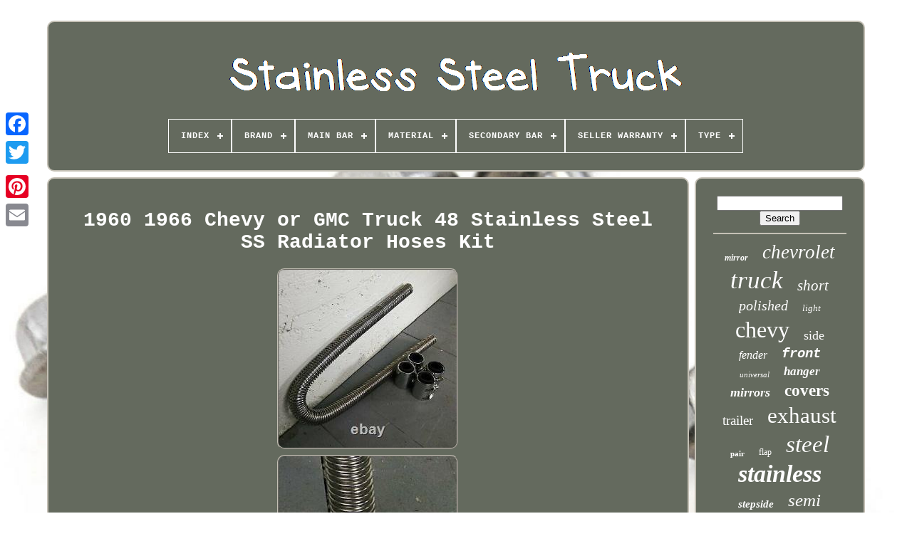

--- FILE ---
content_type: text/html
request_url: https://stainlesssteeltruck.com/1960_1966_chevy_or_gmc_truck_48_stainless_steel_ss_radiator_hoses_kit.htm
body_size: 5682
content:
	<!DOCTYPE HTML>
 		
  <HTML>   

	  <HEAD>

	  <TITLE>1960 1966 Chevy Or Gmc Truck 48 Stainless Steel Ss Radiator Hoses Kit</TITLE>	
	
		  <META HTTP-EQUIV="content-type" CONTENT="text/html; charset=UTF-8">

  
		 
  <META	CONTENT="width=device-width, initial-scale=1" NAME="viewport">
   
	
	 	  <LINK HREF="https://stainlesssteeltruck.com/dasosudi.css" REL="stylesheet" TYPE="text/css">
 
	



<LINK  REL="stylesheet" HREF="https://stainlesssteeltruck.com/dylitexos.css" TYPE="text/css">
  

	 
  	   <SCRIPT  TYPE="text/javascript" SRC="https://code.jquery.com/jquery-latest.min.js">

	 </SCRIPT>


	
 <SCRIPT  SRC="https://stainlesssteeltruck.com/zakero.js" TYPE="text/javascript">  </SCRIPT>

		
	

 <SCRIPT TYPE="text/javascript"	SRC="https://stainlesssteeltruck.com/zokotu.js">    
</SCRIPT>	
	   		 
<SCRIPT  TYPE="text/javascript" SRC="https://stainlesssteeltruck.com/felunip.js"	ASYNC>

</SCRIPT>	
			<SCRIPT SRC="https://stainlesssteeltruck.com/cynenokiz.js" TYPE="text/javascript" ASYNC>

	 </SCRIPT>   
	
	 
<SCRIPT  TYPE="text/javascript">
	var a2a_config = a2a_config || {};a2a_config.no_3p = 1;
</SCRIPT>
	  <SCRIPT TYPE="text/javascript" SRC="//static.addtoany.com/menu/page.js" ASYNC>

	</SCRIPT>  
	

	  
 <SCRIPT TYPE="text/javascript" SRC="//static.addtoany.com/menu/page.js"	ASYNC>

</SCRIPT>	
	<SCRIPT  TYPE="text/javascript" ASYNC SRC="//static.addtoany.com/menu/page.js"></SCRIPT>  

 	 </HEAD>
  
  	





<BODY   DATA-ID="254715294661">   



			<DIV	CLASS="a2a_kit a2a_kit_size_32 a2a_floating_style a2a_vertical_style" STYLE="left:0px; top:150px;"> 
		 <A  CLASS="a2a_button_facebook">
	</A>			
		
 <A CLASS="a2a_button_twitter">
   </A>
 
			 <A CLASS="a2a_button_google_plus">	

</A> 


		 	
		
 <A  CLASS="a2a_button_pinterest"></A>
	
		  	 <A CLASS="a2a_button_email">
  
 </A> 
	
	
	</DIV>  


	 	<DIV	ID="sofuro">   	 
		



<!--\\\\\\\\\\\\\\\\\\\\\\\\\\\\\\\\\\\\\\\\\\\\\\\\\\\\\\\\\\\\\\\\\\\\\\\\\\\\\\\\\\\\\\\\\\\\\\\\\\\\\\\\\\\\\\\\\\\\\\\\\\\\\\\\\\\\\\\\\\\\\\\\\\\\\\\\\\\\\\\\\\\\\\\\\\\\\\\\\
div
\\\\\\\\\\\\\\\\\\\\\\\\\\\\\\\\\\\\\\\\\\\\\\\\\\\\\\\\\\\\\\\\\\\\\\\\\\\\\\\\\\\\\\\\\\\\\\\\\\\\\\\\\\\\\\\\\\\\\\\\\\\\\\\\\\\\\\\\\\\\\\\\\\\\\\\\\\\\\\\\\\\\\\\\\\\\\\\\\-->
<DIV ID="mycic"> 	 	   
			 

<A	HREF="https://stainlesssteeltruck.com/">   <IMG   ALT="Stainless Steel Truck"   SRC="https://stainlesssteeltruck.com/stainless_steel_truck.gif">
 </A> 

			
<div id='gulihip' class='align-center'>
<ul>
<li class='has-sub'><a href='https://stainlesssteeltruck.com/'><span>Index</span></a>
<ul>
	<li><a href='https://stainlesssteeltruck.com/recent_items_stainless_steel_truck.htm'><span>Recent items</span></a></li>
	<li><a href='https://stainlesssteeltruck.com/most_popular_items_stainless_steel_truck.htm'><span>Most popular items</span></a></li>
	<li><a href='https://stainlesssteeltruck.com/latest_videos_stainless_steel_truck.htm'><span>Latest videos</span></a></li>
</ul>
</li>

<li class='has-sub'><a href='https://stainlesssteeltruck.com/brand/'><span>Brand</span></a>
<ul>
	<li><a href='https://stainlesssteeltruck.com/brand/bragan.htm'><span>Bragan (35)</span></a></li>
	<li><a href='https://stainlesssteeltruck.com/brand/bragan.htm'><span>Bragan™ (87)</span></a></li>
	<li><a href='https://stainlesssteeltruck.com/brand/buyers_products.htm'><span>Buyers Products (33)</span></a></li>
	<li><a href='https://stainlesssteeltruck.com/brand/carrywingbar.htm'><span>Carrywingbar (37)</span></a></li>
	<li><a href='https://stainlesssteeltruck.com/brand/chevrolet.htm'><span>Chevrolet (40)</span></a></li>
	<li><a href='https://stainlesssteeltruck.com/brand/cstreetsupply.htm'><span>Cstreetsupply (119)</span></a></li>
	<li><a href='https://stainlesssteeltruck.com/brand/dorman.htm'><span>Dorman (58)</span></a></li>
	<li><a href='https://stainlesssteeltruck.com/brand/ford.htm'><span>Ford (60)</span></a></li>
	<li><a href='https://stainlesssteeltruck.com/brand/gearhead.htm'><span>Gearhead (29)</span></a></li>
	<li><a href='https://stainlesssteeltruck.com/brand/gpd.htm'><span>Gpd (26)</span></a></li>
	<li><a href='https://stainlesssteeltruck.com/brand/highperformance.htm'><span>Highperformance (36)</span></a></li>
	<li><a href='https://stainlesssteeltruck.com/brand/inline_tube.htm'><span>Inline Tube (30)</span></a></li>
	<li><a href='https://stainlesssteeltruck.com/brand/mar_k.htm'><span>Mar-k (84)</span></a></li>
	<li><a href='https://stainlesssteeltruck.com/brand/performance_racing.htm'><span>Performance Racing (32)</span></a></li>
	<li><a href='https://stainlesssteeltruck.com/brand/qmi.htm'><span>Qmi (78)</span></a></li>
	<li><a href='https://stainlesssteeltruck.com/brand/rvwheel_com.htm'><span>Rvwheel.com (53)</span></a></li>
	<li><a href='https://stainlesssteeltruck.com/brand/speed_daddy.htm'><span>Speed Daddy (26)</span></a></li>
	<li><a href='https://stainlesssteeltruck.com/brand/trailfx.htm'><span>Trailfx (38)</span></a></li>
	<li><a href='https://stainlesssteeltruck.com/brand/united_pacific.htm'><span>United Pacific (37)</span></a></li>
	<li><a href='https://stainlesssteeltruck.com/brand/vevor.htm'><span>Vevor (132)</span></a></li>
	<li><a href='https://stainlesssteeltruck.com/recent_items_stainless_steel_truck.htm'>... (2590)</a></li>
</ul>
</li>

<li class='has-sub'><a href='https://stainlesssteeltruck.com/main_bar/'><span>Main Bar</span></a>
<ul>
	<li><a href='https://stainlesssteeltruck.com/main_bar/28_711mm_long.htm'><span>28 (711mm) Long (3)</span></a></li>
	<li><a href='https://stainlesssteeltruck.com/main_bar/28.htm'><span>28\ (25)</span></a></li>
	<li><a href='https://stainlesssteeltruck.com/recent_items_stainless_steel_truck.htm'>... (3632)</a></li>
</ul>
</li>

<li class='has-sub'><a href='https://stainlesssteeltruck.com/material/'><span>Material</span></a>
<ul>
	<li><a href='https://stainlesssteeltruck.com/material/304_stainless_steel.htm'><span>304 Stainless Steel (15)</span></a></li>
	<li><a href='https://stainlesssteeltruck.com/material/409_stainless_steel.htm'><span>409 Stainless Steel (4)</span></a></li>
	<li><a href='https://stainlesssteeltruck.com/material/430_stainless_steel.htm'><span>430 Stainless Steel (3)</span></a></li>
	<li><a href='https://stainlesssteeltruck.com/material/alloy_steel.htm'><span>Alloy Steel (4)</span></a></li>
	<li><a href='https://stainlesssteeltruck.com/material/aluminum.htm'><span>Aluminum (2)</span></a></li>
	<li><a href='https://stainlesssteeltruck.com/material/aluminum_alloy.htm'><span>Aluminum Alloy (2)</span></a></li>
	<li><a href='https://stainlesssteeltruck.com/material/array.htm'><span>Array (2)</span></a></li>
	<li><a href='https://stainlesssteeltruck.com/material/chrome.htm'><span>Chrome (5)</span></a></li>
	<li><a href='https://stainlesssteeltruck.com/material/metal.htm'><span>Metal (14)</span></a></li>
	<li><a href='https://stainlesssteeltruck.com/material/plastic.htm'><span>Plastic (2)</span></a></li>
	<li><a href='https://stainlesssteeltruck.com/material/polyester.htm'><span>Polyester (2)</span></a></li>
	<li><a href='https://stainlesssteeltruck.com/material/pvc.htm'><span>Pvc (2)</span></a></li>
	<li><a href='https://stainlesssteeltruck.com/material/rubber.htm'><span>Rubber (2)</span></a></li>
	<li><a href='https://stainlesssteeltruck.com/material/stainless.htm'><span>Stainless (2)</span></a></li>
	<li><a href='https://stainlesssteeltruck.com/material/stainless_steel.htm'><span>Stainless Steel (1183)</span></a></li>
	<li><a href='https://stainlesssteeltruck.com/material/steel.htm'><span>Steel (84)</span></a></li>
	<li><a href='https://stainlesssteeltruck.com/material/steel_stainless.htm'><span>Steel - Stainless (3)</span></a></li>
	<li><a href='https://stainlesssteeltruck.com/material/steel_intake_elbow.htm'><span>Steel Intake Elbow (2)</span></a></li>
	<li><a href='https://stainlesssteeltruck.com/material/t304_stainless_steel.htm'><span>T304 Stainless Steel (4)</span></a></li>
	<li><a href='https://stainlesssteeltruck.com/material/tainless_steel.htm'><span>Tainless Steel (8)</span></a></li>
	<li><a href='https://stainlesssteeltruck.com/recent_items_stainless_steel_truck.htm'>... (2315)</a></li>
</ul>
</li>

<li class='has-sub'><a href='https://stainlesssteeltruck.com/secondary_bar/'><span>Secondary Bar</span></a>
<ul>
	<li><a href='https://stainlesssteeltruck.com/secondary_bar/18_457mm_long.htm'><span>18 (457mm) Long (3)</span></a></li>
	<li><a href='https://stainlesssteeltruck.com/secondary_bar/18.htm'><span>18\ (25)</span></a></li>
	<li><a href='https://stainlesssteeltruck.com/recent_items_stainless_steel_truck.htm'>... (3632)</a></li>
</ul>
</li>

<li class='has-sub'><a href='https://stainlesssteeltruck.com/seller_warranty/'><span>Seller Warranty</span></a>
<ul>
	<li><a href='https://stainlesssteeltruck.com/seller_warranty/1_year.htm'><span>1 Year (10)</span></a></li>
	<li><a href='https://stainlesssteeltruck.com/seller_warranty/2_years.htm'><span>2 Years (35)</span></a></li>
	<li><a href='https://stainlesssteeltruck.com/seller_warranty/6_months.htm'><span>6 Months (7)</span></a></li>
	<li><a href='https://stainlesssteeltruck.com/recent_items_stainless_steel_truck.htm'>... (3608)</a></li>
</ul>
</li>

<li class='has-sub'><a href='https://stainlesssteeltruck.com/type/'><span>Type</span></a>
<ul>
	<li><a href='https://stainlesssteeltruck.com/type/bright_chrome.htm'><span>Bright Chrome (18)</span></a></li>
	<li><a href='https://stainlesssteeltruck.com/type/cat_back.htm'><span>Cat Back (92)</span></a></li>
	<li><a href='https://stainlesssteeltruck.com/type/cat_back_exhaust_kit.htm'><span>Cat Back Exhaust Kit (18)</span></a></li>
	<li><a href='https://stainlesssteeltruck.com/type/electric_winch.htm'><span>Electric Winch (86)</span></a></li>
	<li><a href='https://stainlesssteeltruck.com/type/exhaust_header.htm'><span>Exhaust Header (57)</span></a></li>
	<li><a href='https://stainlesssteeltruck.com/type/exhaust_pipe.htm'><span>Exhaust Pipe (28)</span></a></li>
	<li><a href='https://stainlesssteeltruck.com/type/exhaust_tip.htm'><span>Exhaust Tip (24)</span></a></li>
	<li><a href='https://stainlesssteeltruck.com/type/grille.htm'><span>Grille (40)</span></a></li>
	<li><a href='https://stainlesssteeltruck.com/type/horn.htm'><span>Horn (19)</span></a></li>
	<li><a href='https://stainlesssteeltruck.com/type/hub_cap.htm'><span>Hub Cap (89)</span></a></li>
	<li><a href='https://stainlesssteeltruck.com/type/mud_flap.htm'><span>Mud Flap (15)</span></a></li>
	<li><a href='https://stainlesssteeltruck.com/type/mud_flap_hanger.htm'><span>Mud Flap Hanger (83)</span></a></li>
	<li><a href='https://stainlesssteeltruck.com/type/muffler_back.htm'><span>Muffler Back (30)</span></a></li>
	<li><a href='https://stainlesssteeltruck.com/type/quarter_fender.htm'><span>Quarter Fender (17)</span></a></li>
	<li><a href='https://stainlesssteeltruck.com/type/round_tube.htm'><span>Round Tube (12)</span></a></li>
	<li><a href='https://stainlesssteeltruck.com/type/side_view.htm'><span>Side View (21)</span></a></li>
	<li><a href='https://stainlesssteeltruck.com/type/single_hoop.htm'><span>Single Hoop (25)</span></a></li>
	<li><a href='https://stainlesssteeltruck.com/type/truck_bed.htm'><span>Truck Bed (37)</span></a></li>
	<li><a href='https://stainlesssteeltruck.com/type/wheel_centre_cap.htm'><span>Wheel Centre Cap (33)</span></a></li>
	<li><a href='https://stainlesssteeltruck.com/type/wheel_cover.htm'><span>Wheel Cover (17)</span></a></li>
	<li><a href='https://stainlesssteeltruck.com/recent_items_stainless_steel_truck.htm'>... (2899)</a></li>
</ul>
</li>

</ul>
</div>

		 
 
</DIV>  

		   	<DIV	ID="hiheh">	 
			 <DIV ID="xivohopo">	
				
  
<DIV ID="kidiko">
		 
	  	</DIV>

 
	

				
<h1 class="[base64]">1960 1966 Chevy or GMC Truck 48 Stainless Steel SS Radiator Hoses Kit  
</h1> <img class="di5j7j7j3" src="https://stainlesssteeltruck.com/images/1960_1966_Chevy_or_GMC_Truck_48_Stainless_Steel_SS_Radiator_Hoses_Kit_01_cyl.jpg" title="1960 1966 Chevy or GMC Truck 48 Stainless Steel SS Radiator Hoses Kit" alt="1960 1966 Chevy or GMC Truck 48 Stainless Steel SS Radiator Hoses Kit"/>
 <br/>
<img class="di5j7j7j3" src="https://stainlesssteeltruck.com/images/1960_1966_Chevy_or_GMC_Truck_48_Stainless_Steel_SS_Radiator_Hoses_Kit_02_nj.jpg" title="1960 1966 Chevy or GMC Truck 48 Stainless Steel SS Radiator Hoses Kit" alt="1960 1966 Chevy or GMC Truck 48 Stainless Steel SS Radiator Hoses Kit"/> 	 <br/>

	 <img class="di5j7j7j3" src="https://stainlesssteeltruck.com/images/1960_1966_Chevy_or_GMC_Truck_48_Stainless_Steel_SS_Radiator_Hoses_Kit_03_ep.jpg" title="1960 1966 Chevy or GMC Truck 48 Stainless Steel SS Radiator Hoses Kit" alt="1960 1966 Chevy or GMC Truck 48 Stainless Steel SS Radiator Hoses Kit"/>
 
 <br/>	  <img class="di5j7j7j3" src="https://stainlesssteeltruck.com/images/1960_1966_Chevy_or_GMC_Truck_48_Stainless_Steel_SS_Radiator_Hoses_Kit_04_et.jpg" title="1960 1966 Chevy or GMC Truck 48 Stainless Steel SS Radiator Hoses Kit" alt="1960 1966 Chevy or GMC Truck 48 Stainless Steel SS Radiator Hoses Kit"/> 
  <br/>

 <img class="di5j7j7j3" src="https://stainlesssteeltruck.com/images/1960_1966_Chevy_or_GMC_Truck_48_Stainless_Steel_SS_Radiator_Hoses_Kit_05_rbwl.jpg" title="1960 1966 Chevy or GMC Truck 48 Stainless Steel SS Radiator Hoses Kit" alt="1960 1966 Chevy or GMC Truck 48 Stainless Steel SS Radiator Hoses Kit"/> 	
 <br/>   <br/>
 <img class="di5j7j7j3" src="https://stainlesssteeltruck.com/wecabe.gif" title="1960 1966 Chevy or GMC Truck 48 Stainless Steel SS Radiator Hoses Kit" alt="1960 1966 Chevy or GMC Truck 48 Stainless Steel SS Radiator Hoses Kit"/>

  

 <img class="di5j7j7j3" src="https://stainlesssteeltruck.com/pykaletu.gif" title="1960 1966 Chevy or GMC Truck 48 Stainless Steel SS Radiator Hoses Kit" alt="1960 1966 Chevy or GMC Truck 48 Stainless Steel SS Radiator Hoses Kit"/>
     <br/> 
<p>
National Speed Depot is your one stop connection for all your speed and performance parts. We don't just sell parts, we use them too! Our seasoned support crew has over 500 years of combined experience to help you find the right part every time. National Speed Depot offers a large selection of the best brands from around the world. </p>


<p>	 No one beats NSP on price and service. From the track to the street your always a winner when your with National Speed Depot! 1960 - 1966 Chevy or GMC Truck 48 Stainless Steel SS Radiator Hoses Kit. Our technicians identified this kit as one of the most popular upgrade systems for your 1960 - 1966 Chevy or GMC Truck. UltraHose has a strong corrugated structure that will not collapse or crack like typical rubber radiator hoses.
</p>

  	 	<p>	 The UltraHose Stainless Steel Hose Kit are available in 4 lengths; 12", 24", 36", and 48" for 1-1/4", and 1-3/4" O. With this many sizes available, the UltraHose is sure to fit almost any hot rod, street truck, muscle car, import or custom vehicle out there.</p> The UltraHose Stainless Steel Hose Kit contains one 48" UltraHose Flexible Corrugated Hose in this particular kit, four Polished Chromed machined aluminum smooth hose ends, eight stainless steel hose clamps, and four 1-3/4" and 1-1/4" neoprene reducers, along with 4 each- 1-3/4" high strength sleeve adaptors. Also available in matching heater hoses. Please note, this is a high-performance hot rod custom radiator hose kit, and you will need to determine your lengths, and cut to size. You can eliminate those ugly rubber hoses, and by being rigid, yet flexible enough to custom shape, you dont need a hose with pre-formed bends, hence how we are able to ensure it will fit most vehicles & engines. This will fit nearly any engine type.	  <p>  Cuts quickly with a metal cutting blade, and with the 3 Chromed ends, you will have a perfect, finished, custom look, every time! Some extreme applications may need an additional length. 1960 - 1966 Chevy or GMC Truck Radiator Hose Performance Upgrade Kit Hose Length :: 48" Fittings :: 4 Adapters OD :: Four 1 1/4", Four 1 1/2 Four 1 3/4 Adjustable Hose :: Yes Adjustable Clamps :: Yes Stainless Steel Hose Clamps :: 8 Feature :: Cut To Size Hose Feature :: Long Enough To Replace Upper & Lower Radiator Hose on most engines Feature :: Neoprene Reducers and Sleeves Create Universal Fit for Any Engine Type Feature :: Flexible Corrugated Stainless Steel Radiator Hose Feature :: Four Polished Chromed Machined Aluminum smooth hose ends Feature :: Easy Engine Dress Up Feature :: Great Look Seal Grade :: 295. We do not accept COD packages. All exchanges need to have reshipping charges included. 	
</p>

<p>  In some cases stock photos may not be an exact representation of the item. Please read all product info, descriptions and terms before purchasing. This item is in the category "eBay Motors\Parts & Accessories\Car & Truck Parts & Accessories\Engine Cooling Components\Coolant Hoses". The seller is "nationalspeeddepot" and is located in this country: US.
 </p>

  This item can be shipped worldwide.

<ul>
	

<li>MPN: ZSSB59C9</li>
<li>Brand: National Speed Automotive Supply</li>
<li>Hose Length: 48\</li>
<li>Fittings: 4</li>
<li>Adapters OD: Four 1 1/4\</li>
<li>Adjustable Hose: Yes</li>
<li>Adjustable Clamps: Yes</li>
<li>Stainless Steel Hose Clamps: 8</li>
<li>Feature: Easy Engine Dress Up</li>
<li>Manufacturer Warranty: Limited Lifetime Warranty</li>


</ul>
   
 	<br/>	   <img class="di5j7j7j3" src="https://stainlesssteeltruck.com/wecabe.gif" title="1960 1966 Chevy or GMC Truck 48 Stainless Steel SS Radiator Hoses Kit" alt="1960 1966 Chevy or GMC Truck 48 Stainless Steel SS Radiator Hoses Kit"/>

  

 <img class="di5j7j7j3" src="https://stainlesssteeltruck.com/pykaletu.gif" title="1960 1966 Chevy or GMC Truck 48 Stainless Steel SS Radiator Hoses Kit" alt="1960 1966 Chevy or GMC Truck 48 Stainless Steel SS Radiator Hoses Kit"/>
 
 	<br/>
				
					<SCRIPT	TYPE="text/javascript"> 
	 	
					tizilapyx();
				
  
</SCRIPT>	  
 
	
				
				
<!--\\\\\\\\\\\\\\\\\\\\\\\\\\\\\\\\\\\\\\\\\\\\\\\\\\\\\\\\\\\\\\\\\\\\\\\\\\\\\\\\\\\\\\\\\\\\\\\\\\\\\\\\\\\\\\\\\\\\\\\\\\\\\\\\\\\\\\\\\\\\\\\\\\\\\\\\\\\\\\\\\\\\\\\\\\\\\\\\\-->
<DIV	CLASS="a2a_kit a2a_default_style"  STYLE="margin:10px auto;width:120px;">


						 
	<A CLASS="a2a_button_facebook">  
	
</A>
	 
					<A   CLASS="a2a_button_twitter"> </A>  
	
 
						 <A CLASS="a2a_button_google_plus"> 
</A> 
					
 
  
<!--\\\\\\\\\\\\\\\\\\\\\\\\\\\\\\\\\\\\\\\\\\\\\\\\\\\\\\\\\\\\\\\\\\\\\\\\\\\\\\\\\\\\\\\\\\\\\\\\\\\\\\\\\\\\\\\\\\\\\\\\\\\\\\\\\\\\\\\\\\\\\\\\\\\\\\\\\\\\\\\\\\\\\\\\\\\\\\\\\-->
<A CLASS="a2a_button_pinterest">  
 

</A>  
 	
					 
<A  CLASS="a2a_button_email">
  </A>
  
					
   	</DIV>

					
				
				   </DIV>
	  
 
			 
		 

<DIV  ID="pukali"> 
 	
				
				  <DIV  ID="jitet">	 
					 
  <HR>
	 
				 </DIV> 

				
	
 
 	
 <DIV ID="gesu">  	</DIV>  	
 
				
				 
 <DIV ID="xike">  	
					<a style="font-family:Times;font-size:12px;font-weight:bolder;font-style:italic;text-decoration:none" href="https://stainlesssteeltruck.com/pek/mirror.htm">mirror</a><a style="font-family:Garamond;font-size:27px;font-weight:normal;font-style:oblique;text-decoration:none" href="https://stainlesssteeltruck.com/pek/chevrolet.htm">chevrolet</a><a style="font-family:Swiss721 BlkEx BT;font-size:35px;font-weight:lighter;font-style:italic;text-decoration:none" href="https://stainlesssteeltruck.com/pek/truck.htm">truck</a><a style="font-family:Humanst521 Cn BT;font-size:21px;font-weight:normal;font-style:oblique;text-decoration:none" href="https://stainlesssteeltruck.com/pek/short.htm">short</a><a style="font-family:Kino MT;font-size:20px;font-weight:lighter;font-style:italic;text-decoration:none" href="https://stainlesssteeltruck.com/pek/polished.htm">polished</a><a style="font-family:MS LineDraw;font-size:13px;font-weight:lighter;font-style:oblique;text-decoration:none" href="https://stainlesssteeltruck.com/pek/light.htm">light</a><a style="font-family:Ner Berolina MT;font-size:32px;font-weight:lighter;font-style:normal;text-decoration:none" href="https://stainlesssteeltruck.com/pek/chevy.htm">chevy</a><a style="font-family:Wide Latin;font-size:18px;font-weight:lighter;font-style:normal;text-decoration:none" href="https://stainlesssteeltruck.com/pek/side.htm">side</a><a style="font-family:Lansbury;font-size:16px;font-weight:lighter;font-style:oblique;text-decoration:none" href="https://stainlesssteeltruck.com/pek/fender.htm">fender</a><a style="font-family:MS-DOS CP 437;font-size:19px;font-weight:bold;font-style:oblique;text-decoration:none" href="https://stainlesssteeltruck.com/pek/front.htm">front</a><a style="font-family:Matura MT Script Capitals;font-size:11px;font-weight:lighter;font-style:oblique;text-decoration:none" href="https://stainlesssteeltruck.com/pek/universal.htm">universal</a><a style="font-family:Comic Sans MS;font-size:17px;font-weight:bolder;font-style:oblique;text-decoration:none" href="https://stainlesssteeltruck.com/pek/hanger.htm">hanger</a><a style="font-family:DawnCastle;font-size:18px;font-weight:bolder;font-style:italic;text-decoration:none" href="https://stainlesssteeltruck.com/pek/mirrors.htm">mirrors</a><a style="font-family:Monaco;font-size:23px;font-weight:bold;font-style:normal;text-decoration:none" href="https://stainlesssteeltruck.com/pek/covers.htm">covers</a><a style="font-family:Univers Condensed;font-size:19px;font-weight:lighter;font-style:normal;text-decoration:none" href="https://stainlesssteeltruck.com/pek/trailer.htm">trailer</a><a style="font-family:Impact;font-size:31px;font-weight:normal;font-style:normal;text-decoration:none" href="https://stainlesssteeltruck.com/pek/exhaust.htm">exhaust</a><a style="font-family:Chicago;font-size:11px;font-weight:bold;font-style:normal;text-decoration:none" href="https://stainlesssteeltruck.com/pek/pair.htm">pair</a><a style="font-family:Carleton ;font-size:12px;font-weight:normal;font-style:normal;text-decoration:none" href="https://stainlesssteeltruck.com/pek/flap.htm">flap</a><a style="font-family:Chicago;font-size:33px;font-weight:normal;font-style:italic;text-decoration:none" href="https://stainlesssteeltruck.com/pek/steel.htm">steel</a><a style="font-family:Colonna MT;font-size:34px;font-weight:bold;font-style:oblique;text-decoration:none" href="https://stainlesssteeltruck.com/pek/stainless.htm">stainless</a><a style="font-family:Times New Roman;font-size:15px;font-weight:bold;font-style:oblique;text-decoration:none" href="https://stainlesssteeltruck.com/pek/stepside.htm">stepside</a><a style="font-family:Palatino;font-size:25px;font-weight:lighter;font-style:oblique;text-decoration:none" href="https://stainlesssteeltruck.com/pek/semi.htm">semi</a><a style="font-family:Century Gothic;font-size:14px;font-weight:bold;font-style:italic;text-decoration:none" href="https://stainlesssteeltruck.com/pek/trucks.htm">trucks</a><a style="font-family:Bodoni MT Ultra Bold;font-size:14px;font-weight:lighter;font-style:oblique;text-decoration:none" href="https://stainlesssteeltruck.com/pek/door.htm">door</a><a style="font-family:Univers Condensed;font-size:16px;font-weight:lighter;font-style:oblique;text-decoration:none" href="https://stainlesssteeltruck.com/pek/electric.htm">electric</a><a style="font-family:Old English;font-size:13px;font-weight:normal;font-style:italic;text-decoration:none" href="https://stainlesssteeltruck.com/pek/chrome.htm">chrome</a><a style="font-family:Antique Olive;font-size:26px;font-weight:bold;font-style:normal;text-decoration:none" href="https://stainlesssteeltruck.com/pek/bolt.htm">bolt</a><a style="font-family:DawnCastle;font-size:28px;font-weight:lighter;font-style:oblique;text-decoration:none" href="https://stainlesssteeltruck.com/pek/wheel.htm">wheel</a><a style="font-family:Arial;font-size:30px;font-weight:lighter;font-style:normal;text-decoration:none" href="https://stainlesssteeltruck.com/pek/ford.htm">ford</a><a style="font-family:Times;font-size:17px;font-weight:normal;font-style:oblique;text-decoration:none" href="https://stainlesssteeltruck.com/pek/dual.htm">dual</a><a style="font-family:Arial Rounded MT Bold;font-size:15px;font-weight:bolder;font-style:normal;text-decoration:none" href="https://stainlesssteeltruck.com/pek/headers.htm">headers</a><a style="font-family:Minion Web;font-size:29px;font-weight:lighter;font-style:oblique;text-decoration:none" href="https://stainlesssteeltruck.com/pek/pickup.htm">pickup</a><a style="font-family:Modern;font-size:10px;font-weight:bolder;font-style:italic;text-decoration:none" href="https://stainlesssteeltruck.com/pek/long.htm">long</a><a style="font-family:Albertus Medium;font-size:24px;font-weight:lighter;font-style:italic;text-decoration:none" href="https://stainlesssteeltruck.com/pek/trim.htm">trim</a><a style="font-family:Geneva;font-size:22px;font-weight:normal;font-style:italic;text-decoration:none" href="https://stainlesssteeltruck.com/pek/dodge.htm">dodge</a>  
				   
</DIV> 
			
				


</DIV>
		 
 	</DIV> 
	
		  
 <DIV ID="xavox"> 


		
			
 
 	<UL>	
				 	

<LI>
					
<A HREF="https://stainlesssteeltruck.com/">
Index</A>	 	 
						  </LI>
  	  

					 
	
<!--\\\\\\\\\\\\\\\\\\\\\\\\\\\\\\\\\\\\\\\\\\\\\\\\\\\\\\\\\\\\\\\\\\\\\\\\\\\\\\\\\\\\\\\\\\\\\\\\\\\\\\\\\\\\\\\\\\\\\\\\\\\\\\\\\\\\\\\\\\\\\\\\\\\\\\\\\\\\\\\\\\\\\\\\\\\\\\\\\-->
<LI>	 
	  
					<A  HREF="https://stainlesssteeltruck.com/vepixycyf.php">
Contact Form
 
</A>	   
				

	
 </LI>	  
				 	 <LI>	

					
	
 
   	<A HREF="https://stainlesssteeltruck.com/privacy_policies.htm"> 	
Privacy Policy </A>
				</LI>   
					 		<LI>	
					
<A HREF="https://stainlesssteeltruck.com/tos.htm">
Service Agreement </A> 
						</LI> 
  
				

			
 
 </UL>

			
		  </DIV>


	 
</DIV>		
 
   
  </BODY>

	

	
</HTML> 
  

--- FILE ---
content_type: text/css
request_url: https://stainlesssteeltruck.com/dasosudi.css
body_size: 1613
content:


  #xavox{	  


border:2px solid #C4C0B5; 	  	

	display:block;
	 	background-color:#646A5E;
	padding:24px;	margin:0px 8px;			 	border-radius:10px;}
 


/*\\\\\\\\\\\\\\\\\\\\\\\\\\\\\\\\\\\\\\\\\\\\\\\\\\\\\\\\\\\\\\\\\\\\\\\\\\\\\\\\\\\\\\\\\\\\\\\\\\\\\\\\\\\\\\\\\\\\\\\\\\\\\\\\\\\\\\\\\\\\\\\\\\\\\\\\\\\\\\\\\\\\\\\\\\\\\\\\\*/
#fuqysibih input[type="text"]{ 

		width:50%;   margin:0px 10px 10px 0px;  
}	 
#xivohopo img{      	border-radius:10px;
 border-style:ridge;		border-width:2px;		margin:2px;    	 	border-color:#C4C0B5; 
	 	max-width:90%;	height:auto;}
 
 
 
#kidiko{  width:100%;
  
 	margin:0px auto 8px auto;	 	}
	
#fuqysibih input{  	padding:2px;
 
	border-radius:2px; 	border:2px solid #C4C0B5;}

 H1{

		font-size:28px;
	}	
 
 #xivohopo ol{ 	


 	padding:0px;   		list-style-type:circle; 
 margin:0px;   }	

	


#sinyryr:hover{  
border-color:transparent #FFFFFF transparent transparent;	 }
 	
	 
  
	hr{   	
 


 border:1px solid #C4C0B5;
 	margin:10px 0px;
	
}  


  
#xike a{  
	
	display:inline-block;
 	margin:0px 10px;
	word-wrap:normal;
 	overflow:hidden; 
 	max-width:100%;
	text-overflow:ellipsis; 
 } 


 #xivohopo ol li{ 
 margin:0px 10px; 
 } 		
	#fuqysibih input[type="submit"]{ 	color:#FFFFFF;		 
 background-color:#646A5E;	 		}
	 
 	
 
/*\\\\\\\\\\\\\\\\\\\\\\\\\\\\\\\\\\\\\\\\\\\\\\\\\\\\\\\\\\\\\\\\\\\\\\\\\\\\\\\\\\\\\\\\\\\\\\\\\\\\\\\\\\\\\\\\\\\\\\\\\\\\\\\\\\\\\\\\\\\\\\\\\\\\\\\\\\\\\\\\\\\\\\\\\\\\\\\\\*/
#mycic img{ max-width:100%;

 }
 		
 
#mycic{	
 
  
	margin:0px 8px;
display:block;		padding:24px;
 	
	border:2px solid #C4C0B5;
  			border-radius:10px;  
  	background-color:#646A5E;
} 	 
   #vililu{      		border-color:transparent transparent transparent #C4C0B5; 
  		width:0;
 

	margin:10px;
	border-width:10px 0 10px 20px;

 	border-style:solid;
	display:inline-block; 	height:0; 
}   
 #gesu{  	width:95%;
  margin:0px auto 8px auto;
 } 

#xavox ul{
	   		padding:0px; 	display:inline-block;

margin:0px;  }   	


 
/*\\\\\\\\\\\\\\\\\\\\\\\\\\\\\\\\\\\\\\\\\\\\\\\\\\\\\\\\\\\\\\\\\\\\\\\\\\\\\\\\\\\\\\\\\\\\\\\\\\\\\\\\\\\\\\\\\\\\\\\\\\\\\\\\\\\\\\\\\\\\\\\\\\\\\\\\\\\\\\\\\\\\\\\\\\\\\\\\\*/
#xivohopo ul{
  list-style-type:none; 	padding:0px;
	margin:0px;

	     
} 
   #gesu:empty{  display:none;	} 
	
#xavox li{ 
 	margin:11px 24px;

 display:inline-block;
 }
	 
#xivohopo{  			
 		padding:24px; 

	


	border-radius:10px; 
	color:#FFFFFF;	width:79%;
 	  	border:2px solid #C4C0B5; 	 
display:table-cell;   	background-color:#646A5E;	
		 }  
#vililu:hover{

  border-color:transparent transparent transparent #FFFFFF; 
}   


 	
#hiheh div{  
vertical-align:top;  		border-spacing:0px;
  } 
a{
 
	font-weight:normal; 
color:#FFFFFF;
 		text-decoration:none;	}	   

 #pukali{



background-color:#646A5E;  	 
 	color:#FFFFFF;	 	width:21%;

	 	border-radius:10px; 
   	border:2px solid #C4C0B5; 

 
	display:table-cell;
 	    	padding:24px;
 	}
 	#sofuro{  
 	  
width:91%;
 	
	margin:29px auto 25px auto; 	

} 
	 	  

html, body{
 font-family:Courier; 	  
	background-size:cover; 
	text-align:center;  	background-image:url("https://stainlesssteeltruck.com/stainless_steel_truck_gnk.jpg");

		height:100%;	margin:0 0 0 0;  
	font-size:14px; 
 		}
 
#gulihip{  
 text-align:left; 
 	
} 
 #kidiko:empty{	 

 
display:none;	 }

  .a2a_default_style{   display:none;
 	 	
	}  
#fuqysibih input[type="submit"]:active{ 	opacity:0.7;	
filter:alpha(opacity=70);
     }

 	 

#sinyryr{			border-color:transparent #C4C0B5 transparent transparent;  	border-width:10px 20px 10px 0;  

  	margin:10px; 	  	height:0;
 
	border-style:solid; 

	width:0; 	display:inline-block;

	}
  
/*\\\\\\\\\\\\\\\\\\\\\\\\\\\\\\\\\\\\\\\\\\\\\\\\\\\\\\\\\\\\\\\\\\\\\\\\\\\\\\\\\\\\\\\\\\\\\\\\\\\\\\\\\\\\\\\\\\\\\\\\\\\\\\\\\\\\\\\\\\\\\\\\\\\\\\\\\\\\\\\\\\\\\\\\\\\\\\\\\*/
#xivohopo img:hover{
	border-radius:10px; 	border-color:#FFFFFF;



		}
	
 
	#hiheh{	display:table;
  
	width:100%;  	table-layout:fixed;
  		border-spacing:8px;	} 	
  #xivohopo ul li{	 
	 
display:inline;
}  
	 @media only screen and (max-width: 1020px){

   		 .a2a_default_style{

display:block; 		
} 
		  .a2a_floating_style.a2a_vertical_style{

 display:none; 	
 
} 
		
 	 }
 	 
	@media only screen and (max-width: 760px), (min-device-width: 760px) and (max-device-width: 1024px){  

#xivohopo{		padding:10px 5px;	 margin:10px 0px;		width:100%;
	
		display:block;  }
	 	
 	

 #sofuro{		
 		display:block; 

			padding:0px;
  margin:8px auto;



		width:80%; }
#xavox li{	display:block;
 }

.a2a_default_style{   

 	 display:block;
 
 }

#mycic{

width:100%;
	  margin:10px 0px; 		padding:5px;	

  
		display:block;  
}	 	

	 #xavox{		display:block;
 		padding:10px 5px; 	width:100%; 		
		margin:10px 0px; 
}
  #xike{
  
 margin:10px; 
 }
   	 
 

	.a2a_floating_style.a2a_vertical_style{


display:none;

  	
}  



 	
#fuqysibih{
  margin:10px;  }  	
 

	#hiheh{		
display:block;  		width:100%;

 		margin:0px; 
	  		padding:0px;
}
 
	 	#pukali{    		margin:10px 0px; 
		display:block;		padding:5px; width:100%;
 }
 


}
 
